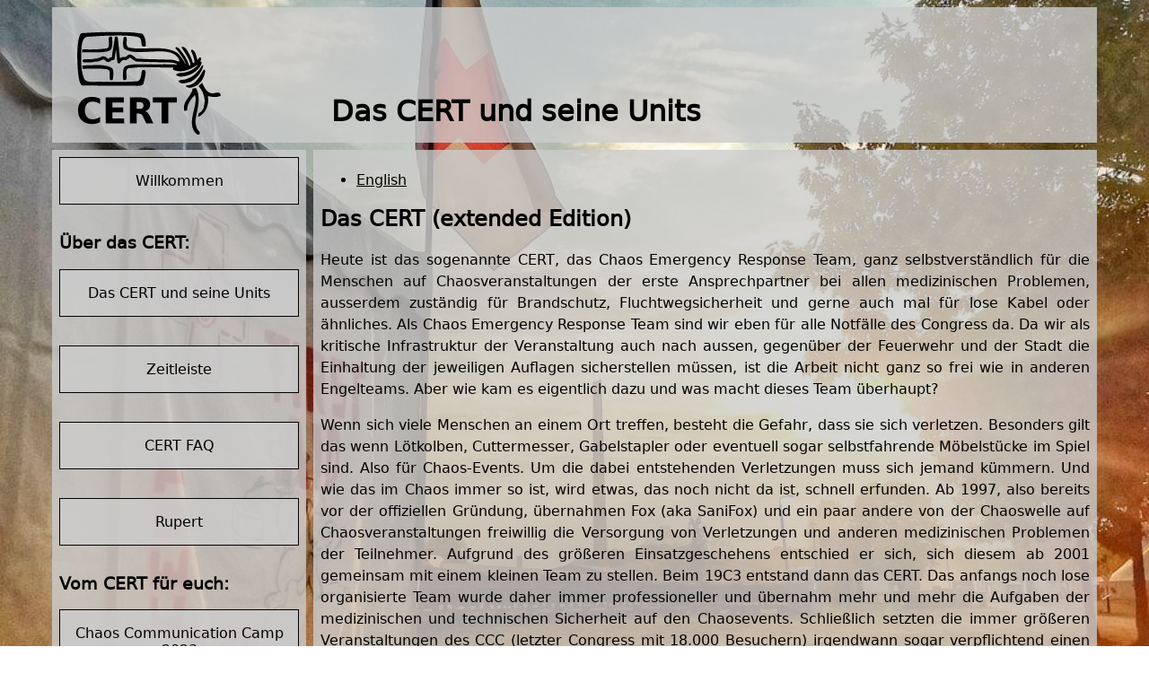

--- FILE ---
content_type: text/html
request_url: https://cert.ccc.de/about/
body_size: 5690
content:
<!DOCTYPE html>
<html lang="de">
<head>
  <meta charset="utf-8">
  <meta name="viewport" content="width=device-width, initial-scale=1.0">
  <link rel="stylesheet" href="/css/bootstrap-grid.min.css">
  <link rel="stylesheet" href="/css/base.css">
  <title>Das CERT und seine Units - CERT - Chaos Emergency Response Team </title>
</head>
<body>
  <div class="container">
   <div class="row header mt-2" role="banner">
     <div class="col-sm-3 d-none d-sm-block">
      <img class=logo src="/images/Cert_black_no_bg.svg" alt="CERT-logo"> 
    </div>
    <div class="col-sm-8 align-self-end">
      <h1 style="margin-bottom: 0;">Das CERT und seine Units</h1>
    </div>
    <div class="col-sm-1">
      <div class="float-right">
        <!-- 
          
            <a class="boxlink" href="../index.en.html"><img src="/images/Flagge_us.gif" alt="US flag"></a>
          <!-- 
        -->
      </div>
    </div>
  </div>
  <div class="row">
    <div class="col-lg-3 col-md-4 mt-2 g-0" >
      <div class="navcontainer px-2 me-md-2 me-sm-0" style="height:100%;">
        <ul class="nav-list pt-2" role="navigation">
          <!-- 
               -->
                  <li class="box ">
                      <a href="..">Willkommen</a>
                  </li>
              <!--  -->
          <!-- 
               -->
                  <li><h3>Über das CERT:</h3>
                      <ul class="nav-list">
                      <!--  -->
                          <li class="box current">
                              <a href="./">Das CERT und seine Units</a>
                          </li>
                      <!--  -->
                          <li class="box ">
                              <a href="../chronik/">Zeitleiste</a>
                          </li>
                      <!--  -->
                          <li class="box ">
                              <a href="../faq/">CERT FAQ</a>
                          </li>
                      <!--  -->
                          <li class="box ">
                              <a href="../rupert/">Rupert</a>
                          </li>
                      <!--  -->
                      </ul>
                  </li>
              <!--  -->
          <!-- 
               -->
                  <li><h3>Vom CERT für euch:</h3>
                      <ul class="nav-list">
                      <!--  -->
                          <li class="box ">
                              <a href="../camp23/">Chaos Communication Camp 2023</a>
                          </li>
                      <!--  -->
                          <li class="box ">
                              <a href="https://bulletin.cert.ccc.de">COVID19-Bulletin Archiv</a>
                          </li>
                      <!--  -->
                          <li class="box ">
                              <a href="https://mt.cert.ccc.de">Onlinefortbildung Maschinentherapie</a>
                          </li>
                      <!--  -->
                      </ul>
                  </li>
              <!--  -->
          <!-- 
               -->
                  <li><h3>Über das CERT hinaus:</h3>
                      <ul class="nav-list">
                      <!--  -->
                          <li class="box ">
                              <a href="../abbruch/">Schwangerschaftsabbruch in Deutschland</a>
                          </li>
                      <!--  -->
                      </ul>
                  </li>
              <!--  -->
          <!--  -->
        </ul>
      </div>
    </div>
    <div class="col-lg-9 col-md-8 mt-2 p-2 main">
      <main>
        <article>
          <ul>
<li class="i18n-link i18n-link-found i18n-link-en"><a href="../about.en/">English</a></li>
</ul>
<h1 id="das-cert-extended-edition">Das CERT (extended Edition)</h1>
<p>Heute ist das sogenannte CERT, das Chaos Emergency Response Team, ganz selbstverständlich für die Menschen auf Chaosveranstaltungen der erste Ansprechpartner bei allen medizinischen Problemen, ausserdem zuständig für Brandschutz, Fluchtwegsicherheit und gerne auch mal für lose Kabel oder ähnliches. Als Chaos Emergency Response Team sind wir eben für alle Notfälle des Congress da. Da wir als kritische Infrastruktur der Veranstaltung auch nach aussen, gegenüber der Feuerwehr und der Stadt die Einhaltung der jeweiligen Auflagen sicherstellen müssen, ist die Arbeit nicht ganz so frei wie in anderen Engelteams. 
Aber wie kam es eigentlich dazu und was macht dieses Team überhaupt?</p>
<p>Wenn sich viele Menschen an einem Ort treffen, besteht die Gefahr, dass sie sich verletzen. Besonders gilt das wenn Lötkolben, Cuttermesser, Gabelstapler oder eventuell sogar selbstfahrende Möbelstücke im Spiel sind. Also für Chaos-Events. Um die dabei entstehenden Verletzungen muss sich jemand kümmern. Und wie das im Chaos immer so ist, wird etwas, das noch nicht da ist, schnell erfunden.
Ab 1997, also bereits vor der offiziellen Gründung, übernahmen Fox (aka SaniFox) und ein paar andere von der Chaoswelle auf Chaosveranstaltungen freiwillig die Versorgung von Verletzungen und anderen medizinischen Problemen der Teilnehmer.
Aufgrund des größeren Einsatzgeschehens entschied er sich, sich diesem ab 2001 gemeinsam mit einem kleinen Team zu stellen. Beim 19C3 entstand dann das CERT.
Das anfangs noch lose organisierte Team wurde daher immer professioneller und übernahm mehr und mehr die Aufgaben der medizinischen und technischen Sicherheit auf den Chaosevents. Schließlich setzten die immer größeren Veranstaltungen des CCC (letzter Congress mit 18.000 Besuchern) irgendwann sogar verpflichtend einen Sanitätsdienst voraus. Und den übernimmt natürlich das CERT. 
Unsere Hauptaufgabe liegt also in der Erstversorgung medizinischer Notfälle. Desweiteren sorgen wir für den Brandschutz, dafür dass die Rettungswege frei bleiben und die Notausgänge nicht blockiert werden, oder finden auch mal Lösungen für ganz andere Probleme. 
Quasi eine Meta-Hilfsorganisation im Chaos. </p>
<p>Damit das alles klappt sind wir heute in 3 Bereichen organisiert:</p>
<h2 id="die-medical-unit">Die Medical Unit:</h2>
<p>Eigentlich gibt es die CERT Medical Unit schon länger als das CERT selbst. Denn wie ihr grade erfahren habt, war unser Ursprung ein kleines Freiwilligenteam der Chaoswelle für die medizinischen Notfälle im Chaos. Die Medical-Angel des CERT waren also von Anfang an dabei.
Nach und nach wurden die Einsätze mehr, die kleine Gruppe größer. Westen und ein Rucksack wurden beschaftt  und auf Congress und Camp eine Sanitätsstation eingerichtet. 
Spätestens mit dem Umzug nach Hamburg zum 29c3 und der stark gewachsenen Teilnehmerzahl wurde aber eine deutlichere Struktur nötig. Material musste sortiert und gepackt und Schichten besser geplantwerden, also hat sich das Team an die Arbeit gemacht und die Medical Unit ist mit dem Congress gewachsen. 
Das war dann auch bitter nötig, denn auf dem 31c3 passierte schließlich das, was keiner je erleben möchte. Es kam zu einer massiven Häufung von Durchfallerkrankungen auf dem Congress. Jetzt war es an der Zeit, dass das CERT zeigen musste, dass das, was über Jahre hinweg aufgebaut wurde auch wirklich performt. Und es hat performt. Innerhalb von 30 Minuten hatten unsere Disponenten nicht mehr sechs arbeitende Engel in der Schicht, sondern 30. Ein ganzer Flur des CCH verwandelte sich in ein Behelfslazarett und ein kleiner Saal wurde zum Zentrum für alle CERT-Engel, die nicht unmittelbar an den Patienten arbeiteten. Die Nacht wurde durchgestanden, und etwa 24 Stunden später war auch der letzte Patient entlassen. Die CERT Medical Unit hatte ihre Bewährungsprobe bestanden. Um der weiteren Entwicklung Rechnung zu tragen, wurde danach weiteres Material beschafft und auch weiter überlegt, was man noch verbessern kann. Zum 33C3 kam dann zu den bisherigen Engeltypen noch ein weiterer hinzu: Die Paramedics waren geboren. Ab jetzt gab es in jeder Schicht mindestens einen Engel aus dieser Klasse, der den Ärzten ein wenig den Rücken freihielt. 
Inzwischen stellt das CERT auf den mittleren und größeren Chaos-Veranstaltungen die medizinische Hilfe, von kleineren Wehwehchen bis zu echten Notfällen. In unserer Nerd-aufnahme haben wir dazu nicht nur Sitz- und Liegeplätze für unsere Patienten, sondern von AEDs über Einhorn-Pflaster bis hin zu Verbandpäckchen haben wir immer das Material da, das wir grade brauchen. 
Je nach Lage und örtlichen Gegebenheiten steht dem CERT zum Transport der Patienten auf dem Gelände der Veranstaltung sogar ein RTW oder KTW zur Verfügung, wie etwa auf dem Chaos Communication Camp 2003 in Berlin oder bei den Camps in Mildenberg. 
Trotzdem können wir natürlich nicht jedem vor Ort bei uns helfen. Wenn es nötig ist, schicken wir unsere Patienten also auch mal weiter zu einem niedergelassenen Arzt, direkt ins Krankenhaus, oder rufen den jeweiligen lokalen Rettungsdienst, der den Patienten dann in die Notaufnahme bringt.  Aufgrund der rechtlichen Lage in Deutschland dürfen  wir selber keine solchen Transporte durchführen. Zum Glück ist das aber auch nur sehr selten nötig.
Insgesamt entwickelt sich unser Medical Team immer weiter. Vorträge im CERT, neue Entwicklungen in der Medizin, oder auch mal ein altes Sono-Gerät zum ausprobieren, es gibt immer was zu lernen. Voneinander und miteinander. 
Wir wünschen uns, dass es noch lange so weiter geht. </p>
<h2 id="das-technical-unit">Das Technical Unit</h2>
<p>In der Technical Unit sind alle Engel gruppiert, die eine technische Ausbildung haben, zum Beispiel bei der Feuerwehr, dem THW, oder auch als Sicherheitsingenieur. Für das CERT erledigen diese Engel den Teil des Brandschutz und der technischen Sicherheit. Der Bereich war im Ursprung des CERT sehr stark (Nerds und Technik), und wächst mit den neuen Anforderungen nun wieder zunehmend. 
Angefangen hat die Technical Unit mit dem Brandschutz auf kleineren Veranstaltungen und einem Feuerlöscher. Um auch auf größeren Geländen zurecht zu kommen, wurde schnell ein improvisiertes Löschfahrzeug erfunden:
Eine kleine Benzinpumpe förderte dabei Wasser aus einem 1000l Tank. Das war gedacht um den Erstangriff und kleinere Brände aus eigener Kraft bewältigen zu können. Heute wird das System allerdings aufgrund rechtlicher Beschränkungen nicht mehr eingesetzt.
Eben jene rechtlichen Bedingungen führten aber auch dazu, dass die Technical Unit heute wieder wächst: Events brauchen inzwischen regelmäßig Brandsicherheitswachen, und Menschen, die ein Auge auf die Fluchtwege haben. Und natürlich sollten auch von Stromleitungen und spontan zusammengehackten Geräten keine größeren Gefahren ausgehen.
Das alles ist heute Aufgabe unserer Technical-Angels. Sie kümmern sich darum, dass Unfälle möglichst gar nicht erst passieren können und sind dabei stets mit Gaffa und einer Rolle Flatterband bewaffnet. Sie behalten die eventuell brandgefährlichen Stellen im Auge und sorgen so dafür, dass ein Event überhaupt stattfinden darf.
Und wenn doch mal ein Mülleimer brennt, wird er eben gelöscht. 
Je nach Veranstaltung und Menschenzahl kann die Unit mit eigenen Kräften agieren oder wir holen uns passende "Nerd-Kompatible" Unterstützung. Bei den Camps in Mildenberg wurde zum Beispiel eine Feuerwehrfirma engagiert und damit auf ein geländegängiges Tanklöschfahrzeug nach DIN zurückgegriffen.</p>
<h2 id="die-support-unit">Die Support Unit</h2>
<p>Im Jahr 2005 war es mal wieder so weit: Congress. Da der aber im Winter stattfindet und es in dem Jahr recht kalt war, ergab sich die Problematik langer Schlangen von Menschen die in der Kälte ausserhalb der Gebäude auf irgendetwas warteten. Um zu verhindern, dass diese Nerds Patienten des CERT werden, wurde die Support-Unit geschaffen. Elchbulle war Ursprung dieser Idee und begann, heissen Tee an Wartende zu verteilen. Der Grundstein war gelegt und im Laufe der Zeit fanden sich immer wieder Gelegenheiten und Aufgaben zu erledigen, bei denen es gar nicht so sehr um Blut oder Feuer ging, als mehr um die Fürsorge. Für die Chaos-Teilnehmer, und natürlich auch für die CERT-Engel selbst. 
Aufgrund verbesserter Kassenschlangen und anderer Dinge geriet die Support Unit leider ein wenig in Vergessenheit, aber der Bedarf war immer wieder da und so ging sie nie ganz verloren. 
Spätestens seit dem CCCamp2019 hat sich nun unter Leitung von mrm2m mit "CERT Food and Logistics" diese weitere Untereinheit im CERT dauerhaft etabliert. 
Praktisch erfüllt Food and Logistics für das CERT heute Funktionen des LOC und der Engelküche und ist damit ein wertvoller Beitrag für die Moral und Einsatzfähigkeit des CERT. </p>
<h2 id="dispatcher">Dispatcher</h2>
<p>Damit das auch alles zusammen funktioniert, muss einer den Überblick behalten und gerade auf grösseren Veranstaltungen kommt man um eine Führungsstelle vor Ort nicht herum. Im CERT haben wir dafür unsere sogenannten Disponenten oder Dispatcher.
Das sind die verantwortlichen Engel einer Schicht, unsere Führungskräfte. Aufgrund der Vorschriften für Sanitätsdienste dürfen diese Position bei uns nur ausgebildete Gruppenführer oder höher ausgebildete Führungskräfte übernehmen. Ebenso sind uns einige Jahre Erfahrung im CERT wichtig.
Der Dispatcher ist die erste Anlaufstelle für alle Congressteilnehmer, die den CERT-Notruf wählen, und ebenso der Ansprechpartner für alle CERT-Engel die Fragen haben. Bei Einsätzen ist er die verantwortliche Führungskraft. 
Die Disponenten, insbesondere die diensthabende Disponentin, sind das zentrale Bindeglied im CERT. Die Disponentin kommuniziert und koordiniert die Laufschichten, ist Ansprechpartnerin für die Raumschicht, bedient den Funk und das Telefon etc. 
Kurz gesagt: Ohne den Dispatcher läuft nichts.</p>
        </article>
      </main>
    </div>
  </div>
    <footer>
      <div class="footer row mt-2 py-2"> 
        <div class="col-xs-12 col-sm-6 col-md-4 col-lg-4">
            <a href="https://wiki.cert.ccc.de/index.php?title=Hauptseite"> 
              <img src="/images/CERT_Patch_Medical_Section_RAL-Farben_2018.svg.png" alt="CERT Medical Section Patch" style="height: 1em;">
              CERTling-Button
              <img src="/images/CERT_Patch_Technical_Section_RAL-Farben_2018.svg.png" alt="CERT Technical Section Patch" style="height: 1em;">
            </a>
        </div>
        <div class="col-xs-12 col-sm-6 col-md-4 col-lg-4 text-md-center text-sm-end">
            <!--  -->
              <a href="/impressum/">Impressum</a>
            <!--  -->
        </div>
        <div class="col-xs-12 col-sm-12 col-md-4 col-lg-4 text-end">
            <span>© 2023 by CERT - Picture by DatFussel</span>
        </div>
      </div>
    </footer>
</div>
<!--
  Page(title='Das CERT und seine Units', url='/about/')
-->
</body>
</html>

--- FILE ---
content_type: text/css
request_url: https://cert.ccc.de/css/base.css
body_size: 856
content:
@import 'light.css';
@import url('dark.css') screen and (prefers-color-scheme: dark);
@font-face {
  font-family: DéjàVu Sans;
  src: local("DéjàVu Sans"), url(../fonts/DejaVuSans.ttf);

}

body {
  font-family: DéjàVu Sans;
  margin: 0;
  color: var(--main-fg-color);
  background-image: var(--body-bg-image);
  background-attachment: fixed; 
  background-repeat: no-repeat;
  background-position: center;
  background-size: cover;
}

h1 { 
  color: var(--main-fg-color); 
  font-weight: bold;
}

h1, h2 { 
color:var(--main-fg-color);
border-radius: 2px; 
}

p {
  line-height: 1.5em;
  text-align: justify;
}

a {
  color: var(--main-fg-color);
}

.footer {
  background: var(--main-bg-color);
  color:var(--main-fg-color);
}

.footer a {
  text-align: center;
}

.float-right {
  float: right;
}

.header {
  background: var(--main-bg-color);
  padding: 1em;
  color: var(--main-fg-color);
}

.logo {
  width: 160px;
  transform: translate(0px, 10%);
  filter: var(--body-logo-filter);
}

.boxes {
  display: grid;
  grid-template-columns: repeat(3,1fr);
}

.box  {
  border: 1px solid #000000;
  background-color: var(--main-bg-color);
  text-align: center;
}

.box:hover {
  background-color: var(--main-highlight-color);
}

.navcontainer {
  background: var(--main-bg-color);
}

.main {
  background: var(--main-bg-color);
}

ul.nav-list {
  list-style-type: none;
  padding-left: 0;
  margin-top: 0;
}

ul.nav-list > li:not(:last-child) {
    margin-bottom: 2em;
}

ul > li.box > a {
  color: var(--main-fg-color);
  text-decoration: none;
  display: block;
  padding: 1em;
}


/* Extracted from bootstrap-utilities */
@media (min-width: 768px) {
  .text-md-center {
    text-align: center !important;
  }
}
.text-end {
  text-align: right !important;
}

@media (max-width: 767px){
  .text-sm-end {
      text-align: right!important;
  }
}

.ml-2 {
  margin-left: 1em;
}

p > img {
  max-width: 100%;
  border: 1px solid black
}

.r-img {
    width: 24%;
    float: right;
    max-height: 100vh;
    display: flex;
    margin: 1em;
}

.l-img {
    width: 24%;
    float: left;
    max-height: 100vh;
    display: flex;
    margin: 1em;
}
.cr-img {
  width: 46%;
  float: right;
  max-height: 100vh;
  display: flex;
  margin: 1em;
}

.cl-img {
  width: 46%;
  float: left;
  max-height: 100vh;
  display: flex;
  margin: 1em;
}


--- FILE ---
content_type: text/css
request_url: https://cert.ccc.de/css/light.css
body_size: 136
content:
:root {
  --main-bg-color: #cccccccc;
  --main-fg-color: #000000;
  --main-highlight-color: #aaaaaa90;
  --body-logo-filter: none;
  --body-bg-image: url(../images/certcamp_light.jpg);
}


--- FILE ---
content_type: text/css
request_url: https://cert.ccc.de/css/dark.css
body_size: 147
content:
:root {
  --main-bg-color: #00000095;
  --main-fg-color: #cccccc;
  --main-highlight-color: #33333380;
  --body-logo-filter: invert(80%);
  --body-bg-image: url(../images/certcamp_dark.jpg);
}


--- FILE ---
content_type: image/svg+xml
request_url: https://cert.ccc.de/images/Cert_black_no_bg.svg
body_size: 12591
content:
<?xml version="1.0" encoding="UTF-8" standalone="no"?>
<svg
   xmlns:dc="http://purl.org/dc/elements/1.1/"
   xmlns:cc="http://creativecommons.org/ns#"
   xmlns:rdf="http://www.w3.org/1999/02/22-rdf-syntax-ns#"
   xmlns:svg="http://www.w3.org/2000/svg"
   xmlns="http://www.w3.org/2000/svg"
   xmlns:sodipodi="http://sodipodi.sourceforge.net/DTD/sodipodi-0.dtd"
   xmlns:inkscape="http://www.inkscape.org/namespaces/inkscape"
   width="163.09683cm"
   height="117.12228cm"
   viewBox="0 0 4623.2171 3320.0015"
   version="1.1"
   id="svg3336"
   inkscape:version="0.92.4 (5da689c313, 2019-01-14)"
   sodipodi:docname="Cert_black_no_bg.svg">
  <metadata
     id="metadata3370">
    <rdf:RDF>
      <cc:Work
         rdf:about="">
        <dc:format>image/svg+xml</dc:format>
        <dc:type
           rdf:resource="http://purl.org/dc/dcmitype/StillImage" />
        <dc:title></dc:title>
      </cc:Work>
    </rdf:RDF>
  </metadata>
  <defs
     id="defs3368" />
  <sodipodi:namedview
     pagecolor="#000000"
     bordercolor="#666666"
     borderopacity="1"
     objecttolerance="10"
     gridtolerance="10"
     guidetolerance="10"
     inkscape:pageopacity="0"
     inkscape:pageshadow="2"
     inkscape:window-width="3840"
     inkscape:window-height="2111"
     id="namedview3366"
     showgrid="false"
     inkscape:zoom="0.11518194"
     inkscape:cx="2806.3023"
     inkscape:cy="2094.8973"
     inkscape:window-x="0"
     inkscape:window-y="25"
     inkscape:window-maximized="1"
     inkscape:current-layer="svg3336"
     units="cm"
     fit-margin-top="0"
     fit-margin-left="0"
     fit-margin-right="0"
     fit-margin-bottom="0"
     inkscape:pagecheckerboard="true" />
  <g
     id="g3403"
     transform="matrix(8.6036562,0,0,8.6036562,-2176.4248,-589.76914)">
    <path
       inkscape:connector-curvature="0"
       style="fill:#000000"
       id="path3340"
       d="m 373.06,68.61 c 40.06,-0.26 80.33,0.05 120.01,6.16 4.54,0.33 7.22,4.62 9.29,8.18 6.31,11.97 7.6,25.9 7.03,39.23 -3.65,1.08 -7.52,1.17 -11.24,0.48 -2.35,-0.73 -3.62,-3.21 -4.02,-5.49 -1.6,-7.77 -0.4,-16.4 -4.83,-23.39 -3.3,-5.11 -9.75,-6.18 -15.24,-7.39 -15.84,-2.85 -31.99,-3.37 -48.04,-3.89 -44.4,-0.84 -88.85,0.65 -133.1,4.3 -5.03,0.21 -10.11,2.03 -13.4,5.99 -5.59,6.46 -7.71,15.08 -9.17,23.3 -2.57,15.23 -2.17,30.71 -2.26,46.1 -0.89,26.63 0.25,54 9.7,79.21 2.2,5.74 7.25,10.03 13.07,11.82 9.09,2.79 18.75,2.4 28.14,2.08 10.62,-0.64 21.27,-0.47 31.9,-0.07 23.69,-0.56 47.39,0.43 71.09,0.1 17.65,-0.37 35.35,-0.14 52.95,-1.72 3.94,-0.27 8.03,-1.59 10.5,-4.86 4.71,-6.04 6.36,-13.81 7.64,-21.2 0.81,-4.36 0.52,-8.99 2.24,-13.14 1.6,-3.57 6.2,-4.22 9.58,-3.19 3.8,1.65 3.95,6.45 3.89,9.99 -0.49,11.85 -3.5,23.41 -6.31,34.87 -1.07,3.78 -1.6,8.36 -5.34,10.53 -5.97,3.68 -13.31,3.33 -20.06,3.62 -68.03,-1.96 -136.11,0.18 -204.14,-1.64 -2.89,-0.15 -5.14,-2.41 -6.61,-4.71 -3.61,-5.77 -5.19,-12.51 -6.64,-19.08 -4.65,-24.26 -5.36,-49.05 -6.31,-73.67 -1.11,-19.65 0.12,-39.37 2.35,-58.9 1.43,-9.99 2.85,-20.13 6.6,-29.56 1.54,-3.44 3.34,-7.4 7.06,-8.9 3.81,-0.79 7.75,-0.68 11.62,-0.96 30.67,-1.78 61.34,-3.63 92.05,-4.2 z" />
    <path
       inkscape:connector-curvature="0"
       style="fill:#000000"
       id="path3342"
       d="m 373.76,86.84 c 3.13,-0.58 6.33,-0.66 9.43,0.15 1.79,14.14 2.48,28.88 -1.5,42.72 -1.8,7 -9.13,10.04 -15.46,11.7 -15.75,3.92 -32.13,3.58 -48.25,3.58 -15.49,-0.43 -30.99,-0.64 -46.49,-0.38 0.01,-2.86 0.04,-5.71 0.03,-8.57 1.53,-0.69 2.95,-1.8 4.67,-1.95 29.33,0.67 58.91,0.78 87.95,-3.96 3.35,-0.24 5.47,-3.28 6.21,-6.29 2.74,-7.98 1.22,-16.48 0.48,-24.65 -0.42,-4.29 0.03,-8.94 2.93,-12.35 z" />
    <path
       sodipodi:nodetypes="cccccccccccccccccccccccccccccccccccccccccccccccccccccccccccccccccccccccccccccccccccccccccccccccc"
       inkscape:connector-curvature="0"
       style="fill:#000000"
       id="path3344"
       d="m 393.63,90.3 c 0.56,-3.91 5.71,-6.09 8.84,-3.58 3.07,2.06 2.44,6.15 2.91,9.35 2.55,23.73 5.2,47.45 7.51,71.21 3.16,-2.04 6.55,-3.82 10.26,-4.62 3.53,-0.57 7.12,-0.02 10.67,-0.26 5.16,-2.27 8.01,-8.94 14.21,-8.74 2.35,-0.1 4.73,-0.18 7.08,0.16 3.69,1.55 6.57,4.48 9.94,6.58 3.68702,2.6419 5.33496,6.96973 11.16087,8.13652 18.99,1.04 35.74913,1.85348 54.75913,2.27348 25,0.49 50.01,1.16 75,2.06 9.25611,0.76512 14.73,2.8 21.84,5.19 0,0 15.26957,7.39652 2.2287,-13.31391 -2.87913,-3.2513 -5.2987,-5.90609 -8.1387,-8.43609 -11.27,-8.87 -25.72,-12.36 -39.72,-13.89 -12.71,-1.48 -25.53,-1 -38.28,-0.52 -12.62,1.03 -25.31,0.63 -37.94,1.5 -22.92,0.73 -47.02,2.45 -68.57,-6.91 -4.32,-2.16 -9.99,-3.99 -11.12,-9.35 -3.15,-12.78 -1.8,-26.34 1.02,-39.06 2.95,0.09 5.93,-0.16 8.88,0.16 1.4,0.2 1.33,1.87 1.7,2.91 1.75,9.02 -1.53,18.24 0.54,27.22 1.13,5.21 5.77,9.59 11.15,9.96 44.64,6.74 89.95,-2.81 134.59,3.77 15.53,2.37 30.98,7.04 44.29,15.54 12.71,12.06 22.74,26.84 29.77,42.86 -0.02,-2.18 0.06,-4.44 -0.92,-6.45 -8.29,-21.1 -23.5,-38.31 -37.54,-55.73 1.04,-0.83 2.04,-1.74 3.23,-2.38 3.4,-0.87 6.14,1.8 8.85,3.39 3.58,2.04 5.64,5.75 8.23,8.81 12.45,15.83 24.79,32.53 30.35,52.17 0.37,1.94 1.82,3.28 3.28,4.47 1.11,-1.12 2.21,-2.26 3.31,-3.4 -5.5,-24.54 -21.21,-44.7 -34.05,-65.73 3.66,-2.07 8.08,-1.27 11.28,1.28 2.82,2.16 5.98,4.15 7.85,7.26 9.53,15.67 19.63,31.55 23.58,49.71 0,1.62 1.86,1.33 2.85,0.78 1.49,-0.88 2.66,-2.2 3.62,-3.62 -1.7,-14.58 -7.1,-28.46 -13.45,-41.61 1.07,-1.69 1.69,-5.1 4.35,-4.6 5.26,2.61 9.28,7.27 11.79,12.52 3.99,8.32 5,17.63 8.22,26.23 3.47,-2.92 4.88,-7.72 9.01,-9.93 1.86,1.01 4.28,2.06 4.73,4.39 0.72,4.32 -2.91,7.88 -2.57,12.15 1.32,1.32 3.3,1.36 5.02,1.79 -3.05,13.9 -12.15,25.75 -23.27,34.3 -14.99,11.97 -33.95,18.25 -52.97,19.47 -7.26,0.51 -14.87,-1.39 -20.14,-6.64 1.11,-1.56 2.11,-3.34 3.92,-4.18 5.34,-2.63 11.44,-2.43 17.22,-3.01 23.58,-2.13 47.3,-12.53 61.78,-31.79 -15.02,10.05 -31.05,19.25 -48.76,23.55 -14.34,3.57 -29.96,3.04 -43.57,-2.99 -2.88,-1.61 -2.56,-5.3 -1.47,-7.93 -1.81,-2.06 -4.55,-1.33 -6.94,-1.34 -51.68,1.78 -103.64,-4.57 -155.1,2.48 -3.54,0.74 -8.13,0.31 -10.3,3.83 -4.21,7.85 -3.19,17.06 -2.16,25.56 0.38,4.85 1.12,10.85 -2.79,14.52 -2.93,1.33 -6.32,0.78 -9.34,0.05 -1.88,-14.52 -2.18,-29.54 1.54,-43.81 2.79,-7.05 10.96,-9.37 17.63,-11.1 25.84,-5.23 52.32,-2.29 78.45,-2.48 34.98,-0.72 70,-1.63 104.95,0.42 -9.98,-8.23 -23.68,-8.08 -35.92,-7.95 -39.37,-0.55 -77.13329,-1.68911 -116.56478,-3.35696 C 470.65811,179.80593 461.51,171.57 454.9,167.05 c -1.95,-1.61 -5.05,-3.58 -7.18,-1.15 -4.83,4.24 -10.68,9.76 -17.67,8 -4.74,-1.14 -9.62,1.21 -12.67,4.77 -2.25,2.4 -3.29,6.01 -6.41,7.52 -3.39,1.6 -7.77,-1.19 -7.83,-4.92 -1.72,-15.74 -3.27,-31.52 -5.07,-47.26 -1.31,9.64 -2.85,19.24 -4.33,28.86 -0.26,3.7 -0.06,8.27 -3.56,10.59 -3.09,1.22 -6.47,1.43 -9.71,2.04 -3.77,5.08 -10.64,6.41 -16.46,4.74 -3.49,-1.17 -4.87,-5.06 -8.07,-6.64 -1.85,-0.82 -3.58,-2.67 -5.75,-2.23 -9.3,3.95 -18.71,9.31 -29.16,8.63 -6.07,0.18 -11.85,2.71 -17.96,2.44 -8.35,-0.13 -16.72,0.17 -25.06,-0.14 -4.01,-0.36 -6.24,-5.58 -3.75,-8.7 3.01,-3.91 8.59,-1.94 12.78,-2.33 8.71,-0.6 17.62,0.86 26.12,-1.66 4.1,-1.33 8.42,-0.59 12.62,-1.02 7.38,-1.8 14.32,-4.99 21.11,-8.29 8.51,-2.01 16.23,3.8 21.98,9.39 2.3,0.11 3.29,-2.54 4.93,-3.75 2.07,-2.42 5.49,-2.01 8.34,-2.09 3.87,-24.51 7.74,-49.02 11.49,-73.55 z" />
    <path
       inkscape:connector-curvature="0"
       style="fill:#000000"
       id="path3346"
       d="m 284.96,193.87 c 22.34,-0.15 44.77,-2.92 67.05,-0.11 10.62,1.46 21.25,4.32 30.46,9.96 3.97,2.32 4.58,7.34 5.26,11.45 1.36,11.08 0.18,22.36 -2.09,33.23 -3.29,-0.02 -6.57,-0.01 -9.85,-0.04 -3.42,-9.79 0.89,-20.17 -1.37,-30.1 -1.09,-4.95 -5.31,-9.36 -10.44,-9.93 -29.86,-4.74 -60.15,-1.7 -90.2,-1.66 -1.16,-3.82 -1.94,-7.78 -2.2,-11.77 4.37,-1.07 8.91,-0.87 13.38,-1.03 z" />
    <path
       inkscape:connector-curvature="0"
       style="fill:#000000"
       id="path3348"
       d="m 719.18,195.33 c 0.91,-2.5 5.64,-3.66 5.56,-0.14 -5.17,22.11 -19.8,41.4 -38.28,54.27 -3.89,2.5 -7.67,5.5 -12.3,6.45 -9.61,2.35 -19.23,6.33 -29.32,4.95 -5.52,-0.57 -10.18,-4 -13.75,-8.05 5.94,-5.48 14.43,-4.91 21.89,-5.7 4.18,-0.26 8.07,-1.81 11.86,-3.47 23.87,-7.73 41.91,-27.19 54.34,-48.31 z" />
    <path
       inkscape:connector-curvature="0"
       style="fill:#000000"
       id="path3350"
       d="m 694.36,255.58 c 13.9,-12.74 22.56,-29.83 31.74,-46.02 3.88,-0.23 5.27,3.6 6.15,6.65 -3.04,15.2 -8.83,30.29 -19.37,41.91 -8.46,9.4 -20.09,15.66 -32.39,18.36 -6.77,1.64 -14.53,1.1 -20.03,-3.58 0.01,-1.47 0.02,-2.93 0.04,-4.39 12.51,0.65 24.77,-4.48 33.86,-12.93 z" />
    <path
       inkscape:connector-curvature="0"
       style="fill:#000000"
       id="path3352"
       d="m 706.91,271.11 c 4.4,-4.2 8.97,-8.22 13.43,-12.37 5.58,11.02 10.47,22.91 19.67,31.51 6.47,6.21 15.93,9.47 24.81,7.51 5.79,-0.73 11.48,-3.35 17.39,-2.5 5.49,1.11 7.25,7.05 8.11,11.84 -14.8,7.33 -32.11,5.45 -47.57,1.39 -1.07,4.2 -0.33,8.5 0.39,12.69 0.86,4.36 -0.16,8.73 -0.71,13.06 -2.33,15.78 -9.07,31.41 -21.2,42.11 -4.81,4.17 -10.15,7.94 -16.19,10.05 0.49,-3.94 0.94,-7.89 1.86,-11.74 0.22,-1.18 1.44,-1.68 2.27,-2.37 7.03,-4.86 13.94,-10.95 16.72,-19.3 2.26,-10.07 4.55,-20.32 3.69,-30.73 -1.09,-19.08 -9.8,-37.2 -22.67,-51.15 z" />
    <path
       inkscape:connector-curvature="0"
       style="fill:#000000"
       id="path3354"
       d="m 684.77,280.98 c 4.26,-1.51 8.74,-2.72 13.3,-2.21 8.36,16.08 10.47,34.71 8.84,52.58 -1.84,22.98 -8.22,45.24 -11.54,67.99 -0.94,6.06 0.86,12.08 1.91,18 1.93,9.8 6.4,19.31 14.15,25.84 -0.87,3.42 -0.1,7.38 -2,10.46 -2.32,2.09 -5.06,-0.49 -7.13,-1.66 -12.6,-8.01 -18.8,-23 -19.8,-37.43 -0.38,-8.83 -0.43,-17.75 1.04,-26.49 3.16,-21.47 11.82,-41.95 12.46,-63.81 -0.03,-6.58 0.47,-13.65 -3.2,-19.45 -10.22,10.55 -19.73,22.33 -24.97,36.21 -2.55,6.72 -3.58,13.94 -3.33,21.12 -3.49,0.66 -6.97,1.32 -10.49,1.81 -2.86,-9.51 -2.37,-19.96 1.77,-29.02 8.16,-18.79 25.39,-33.11 28.99,-53.94 z" />
    <path
       inkscape:connector-curvature="0"
       style="fill:#000000"
       id="path3356"
       d="m 287.91,314.52 c 16.58,-5.2 35.24,-3.88 50.79,3.95 0,6.56 0.04,13.13 -0.02,19.69 -9.51,-6.54 -21.22,-10.21 -32.78,-8.76 -7.18,0.74 -14.06,4.55 -18.16,10.54 -5.78,8.12 -6.74,18.62 -5.78,28.28 0.88,8.73 4.86,17.66 12.42,22.57 6.64,4.47 15.06,4.93 22.78,3.93 7.78,-0.95 15.03,-4.34 21.53,-8.61 0.04,6.57 0.01,13.14 0.02,19.71 -15.01,7.54 -32.84,8.97 -48.98,4.51 -13.43,-3.74 -25.09,-13.78 -30.07,-26.9 -4.56,-12.05 -4.76,-25.59 -1.54,-37.99 3.82,-14.52 15.51,-26.46 29.79,-30.92 z" />
    <path
       inkscape:connector-curvature="0"
       style="fill:#000000"
       id="path3358"
       d="m 359.42,313.59 c 22.6,-0.05 45.2,-0.03 67.8,-0.01 -0.02,6.23 0,12.47 -0.01,18.71 -14.22,0.01 -28.43,0 -42.65,0.01 -0.01,6.2 0.02,12.4 -0.01,18.6 13.51,0.06 27.03,0 40.55,0.03 0,6.23 -0.01,12.45 0,18.68 -13.52,0.03 -27.04,-0.03 -40.56,0.04 0.04,7.43 0.04,14.86 0,22.3 14.77,0.09 29.55,-0.01 44.33,0.05 -0.04,6.22 -0.07,12.43 0.02,18.65 -23.16,0.09 -46.31,0.03 -69.46,0.03 0.01,-32.37 0.02,-64.73 -0.01,-97.09 z" />
    <path
       style="fill:#000000;stroke-width:1.33333337"
       d="m 616.13086,453.41016 c -9.37667,0.01 -18.75477,0.05 -28.13477,0.0566 0.04,43.14666 0.0267,86.30645 0,129.45312 11.2,0 22.38789,0.0809 33.58789,-0.0391 -0.16,-16.33333 -0.0267,-32.65461 -0.0801,-48.97461 7.02666,0.17333 14.64,-1.06698 21,2.67969 5.66666,3.62666 8.77268,9.86703 11.66601,15.70703 4.88,10.17333 10.10643,20.20047 14.75977,30.48047 11.94666,0.33333 23.89317,0.11914 35.83984,0.11914 -6.86667,-13.48 -13.20042,-27.22669 -20.09375,-40.69336 -4.57333,-8.66667 -10.95932,-17.55948 -20.97266,-20.13281 10.33334,-3.10667 20.09402,-10.46563 23.02735,-21.26563 3.21333,-12.14667 2.13344,-26.94818 -7.22656,-36.21484 -9.41334,-8.73334 -22.9469,-10.41274 -35.24024,-11.05274 -9.38,-0.11333 -18.75614,-0.13304 -28.13281,-0.12304 z m 18.70898,23.52929 c 4.45,0.0467 8.84438,0.48677 12.98438,2.27344 7.01333,3.38667 7.75995,12.4005 6.61328,19.17383 -0.62667,5.33333 -4.73435,9.90726 -10.04102,10.94726 -7.49333,1.66667 -15.26557,0.78633 -22.8789,0.98633 -0.0133,-11.10666 0,-22.19963 0,-33.29297 4.36666,0.21334 8.87226,-0.13455 13.32226,-0.0879 z"
       transform="matrix(0.74999999,0,0,0.74999999,9.6425506,-26.51003)"
       id="path3360"
       inkscape:connector-curvature="0" />
    <path
       inkscape:connector-curvature="0"
       style="fill:#000000"
       id="path3362"
       d="m 536.01,313.57 c 30.05,0.01 60.1,-0.05 90.16,0.03 -0.04,6.23 -0.01,12.46 -0.02,18.69 -10.84,0.01 -21.68,0 -32.51,0.01 0.01,26.13 -0.03,52.25 0.02,78.38 -8.39,0.02 -16.78,0.02 -25.17,-0.01 0.05,-26.12 0,-52.24 0.02,-78.36 -10.85,-0.03 -21.71,-0.01 -32.56,-0.02 0.02,-6.24 -0.07,-12.48 0.06,-18.72 z" />
  </g>
</svg>
